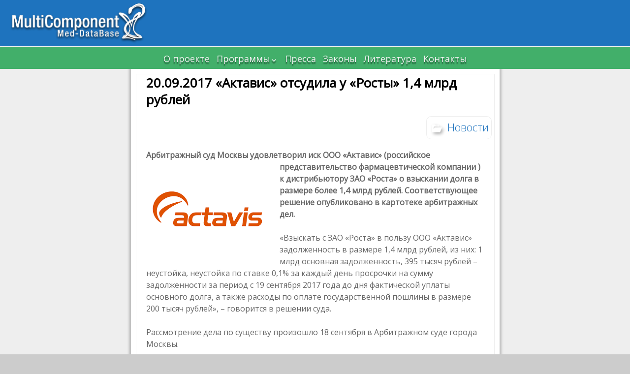

--- FILE ---
content_type: text/html; charset=UTF-8
request_url: http://medorgconsult.com/20-09-2017-%D0%B0%D0%BA%D1%82%D0%B0%D0%B2%D0%B8%D1%81-%D0%BE%D1%82%D1%81%D1%83%D0%B4%D0%B8%D0%BB%D0%B0-%D1%83-%D1%80%D0%BE%D1%81%D1%82%D1%8B-14-%D0%BC%D0%BB%D1%80%D0%B4-%D1%80/
body_size: 13146
content:
<!DOCTYPE html>
<!--[if IE 7]>
<html class="ie ie7" lang="ru-RU">
<![endif]-->
<!--[if IE 8]>
<html class="ie ie8" lang="ru-RU">
<![endif]-->
<!--[if !(IE 7) | !(IE 8) ]><!-->
<html lang="ru-RU">
<!--<![endif]-->
<head>
	<meta charset="UTF-8">
	<meta name="viewport" content="width=device-width">
	<link rel="profile" href="http://gmpg.org/xfn/11">
	<link rel="pingback" href="http://medorgconsult.com/xmlrpc.php">
	<!--[if lt IE 9]>
	<script src="http://medorgconsult.com/wp-content/themes/jolene/js/html5.js" type="text/javascript"></script>
	<![endif]-->
	<title>20.09.2017 «Актавис» отсудила у «Росты» 1,4 млрд рублей &#8212; проект &quot;MedOrgConsult&quot;</title>
<meta name='robots' content='max-image-preview:large' />
	<style>img:is([sizes="auto" i], [sizes^="auto," i]) { contain-intrinsic-size: 3000px 1500px }</style>
	<link rel='dns-prefetch' href='//fonts.googleapis.com' />
<link rel="alternate" type="application/rss+xml" title="проект &quot;MedOrgConsult&quot; &raquo; Лента" href="http://medorgconsult.com/feed/" />
<link rel="alternate" type="application/rss+xml" title="проект &quot;MedOrgConsult&quot; &raquo; Лента комментариев" href="http://medorgconsult.com/comments/feed/" />
<script type="text/javascript">
/* <![CDATA[ */
window._wpemojiSettings = {"baseUrl":"https:\/\/s.w.org\/images\/core\/emoji\/15.0.3\/72x72\/","ext":".png","svgUrl":"https:\/\/s.w.org\/images\/core\/emoji\/15.0.3\/svg\/","svgExt":".svg","source":{"concatemoji":"http:\/\/medorgconsult.com\/wp-includes\/js\/wp-emoji-release.min.js?ver=6.7.2"}};
/*! This file is auto-generated */
!function(i,n){var o,s,e;function c(e){try{var t={supportTests:e,timestamp:(new Date).valueOf()};sessionStorage.setItem(o,JSON.stringify(t))}catch(e){}}function p(e,t,n){e.clearRect(0,0,e.canvas.width,e.canvas.height),e.fillText(t,0,0);var t=new Uint32Array(e.getImageData(0,0,e.canvas.width,e.canvas.height).data),r=(e.clearRect(0,0,e.canvas.width,e.canvas.height),e.fillText(n,0,0),new Uint32Array(e.getImageData(0,0,e.canvas.width,e.canvas.height).data));return t.every(function(e,t){return e===r[t]})}function u(e,t,n){switch(t){case"flag":return n(e,"\ud83c\udff3\ufe0f\u200d\u26a7\ufe0f","\ud83c\udff3\ufe0f\u200b\u26a7\ufe0f")?!1:!n(e,"\ud83c\uddfa\ud83c\uddf3","\ud83c\uddfa\u200b\ud83c\uddf3")&&!n(e,"\ud83c\udff4\udb40\udc67\udb40\udc62\udb40\udc65\udb40\udc6e\udb40\udc67\udb40\udc7f","\ud83c\udff4\u200b\udb40\udc67\u200b\udb40\udc62\u200b\udb40\udc65\u200b\udb40\udc6e\u200b\udb40\udc67\u200b\udb40\udc7f");case"emoji":return!n(e,"\ud83d\udc26\u200d\u2b1b","\ud83d\udc26\u200b\u2b1b")}return!1}function f(e,t,n){var r="undefined"!=typeof WorkerGlobalScope&&self instanceof WorkerGlobalScope?new OffscreenCanvas(300,150):i.createElement("canvas"),a=r.getContext("2d",{willReadFrequently:!0}),o=(a.textBaseline="top",a.font="600 32px Arial",{});return e.forEach(function(e){o[e]=t(a,e,n)}),o}function t(e){var t=i.createElement("script");t.src=e,t.defer=!0,i.head.appendChild(t)}"undefined"!=typeof Promise&&(o="wpEmojiSettingsSupports",s=["flag","emoji"],n.supports={everything:!0,everythingExceptFlag:!0},e=new Promise(function(e){i.addEventListener("DOMContentLoaded",e,{once:!0})}),new Promise(function(t){var n=function(){try{var e=JSON.parse(sessionStorage.getItem(o));if("object"==typeof e&&"number"==typeof e.timestamp&&(new Date).valueOf()<e.timestamp+604800&&"object"==typeof e.supportTests)return e.supportTests}catch(e){}return null}();if(!n){if("undefined"!=typeof Worker&&"undefined"!=typeof OffscreenCanvas&&"undefined"!=typeof URL&&URL.createObjectURL&&"undefined"!=typeof Blob)try{var e="postMessage("+f.toString()+"("+[JSON.stringify(s),u.toString(),p.toString()].join(",")+"));",r=new Blob([e],{type:"text/javascript"}),a=new Worker(URL.createObjectURL(r),{name:"wpTestEmojiSupports"});return void(a.onmessage=function(e){c(n=e.data),a.terminate(),t(n)})}catch(e){}c(n=f(s,u,p))}t(n)}).then(function(e){for(var t in e)n.supports[t]=e[t],n.supports.everything=n.supports.everything&&n.supports[t],"flag"!==t&&(n.supports.everythingExceptFlag=n.supports.everythingExceptFlag&&n.supports[t]);n.supports.everythingExceptFlag=n.supports.everythingExceptFlag&&!n.supports.flag,n.DOMReady=!1,n.readyCallback=function(){n.DOMReady=!0}}).then(function(){return e}).then(function(){var e;n.supports.everything||(n.readyCallback(),(e=n.source||{}).concatemoji?t(e.concatemoji):e.wpemoji&&e.twemoji&&(t(e.twemoji),t(e.wpemoji)))}))}((window,document),window._wpemojiSettings);
/* ]]> */
</script>
<style id='wp-emoji-styles-inline-css' type='text/css'>

	img.wp-smiley, img.emoji {
		display: inline !important;
		border: none !important;
		box-shadow: none !important;
		height: 1em !important;
		width: 1em !important;
		margin: 0 0.07em !important;
		vertical-align: -0.1em !important;
		background: none !important;
		padding: 0 !important;
	}
</style>
<link rel='stylesheet' id='wp-block-library-css' href='http://medorgconsult.com/wp-includes/css/dist/block-library/style.min.css?ver=6.7.2' type='text/css' media='all' />
<style id='classic-theme-styles-inline-css' type='text/css'>
/*! This file is auto-generated */
.wp-block-button__link{color:#fff;background-color:#32373c;border-radius:9999px;box-shadow:none;text-decoration:none;padding:calc(.667em + 2px) calc(1.333em + 2px);font-size:1.125em}.wp-block-file__button{background:#32373c;color:#fff;text-decoration:none}
</style>
<style id='global-styles-inline-css' type='text/css'>
:root{--wp--preset--aspect-ratio--square: 1;--wp--preset--aspect-ratio--4-3: 4/3;--wp--preset--aspect-ratio--3-4: 3/4;--wp--preset--aspect-ratio--3-2: 3/2;--wp--preset--aspect-ratio--2-3: 2/3;--wp--preset--aspect-ratio--16-9: 16/9;--wp--preset--aspect-ratio--9-16: 9/16;--wp--preset--color--black: #000000;--wp--preset--color--cyan-bluish-gray: #abb8c3;--wp--preset--color--white: #ffffff;--wp--preset--color--pale-pink: #f78da7;--wp--preset--color--vivid-red: #cf2e2e;--wp--preset--color--luminous-vivid-orange: #ff6900;--wp--preset--color--luminous-vivid-amber: #fcb900;--wp--preset--color--light-green-cyan: #7bdcb5;--wp--preset--color--vivid-green-cyan: #00d084;--wp--preset--color--pale-cyan-blue: #8ed1fc;--wp--preset--color--vivid-cyan-blue: #0693e3;--wp--preset--color--vivid-purple: #9b51e0;--wp--preset--gradient--vivid-cyan-blue-to-vivid-purple: linear-gradient(135deg,rgba(6,147,227,1) 0%,rgb(155,81,224) 100%);--wp--preset--gradient--light-green-cyan-to-vivid-green-cyan: linear-gradient(135deg,rgb(122,220,180) 0%,rgb(0,208,130) 100%);--wp--preset--gradient--luminous-vivid-amber-to-luminous-vivid-orange: linear-gradient(135deg,rgba(252,185,0,1) 0%,rgba(255,105,0,1) 100%);--wp--preset--gradient--luminous-vivid-orange-to-vivid-red: linear-gradient(135deg,rgba(255,105,0,1) 0%,rgb(207,46,46) 100%);--wp--preset--gradient--very-light-gray-to-cyan-bluish-gray: linear-gradient(135deg,rgb(238,238,238) 0%,rgb(169,184,195) 100%);--wp--preset--gradient--cool-to-warm-spectrum: linear-gradient(135deg,rgb(74,234,220) 0%,rgb(151,120,209) 20%,rgb(207,42,186) 40%,rgb(238,44,130) 60%,rgb(251,105,98) 80%,rgb(254,248,76) 100%);--wp--preset--gradient--blush-light-purple: linear-gradient(135deg,rgb(255,206,236) 0%,rgb(152,150,240) 100%);--wp--preset--gradient--blush-bordeaux: linear-gradient(135deg,rgb(254,205,165) 0%,rgb(254,45,45) 50%,rgb(107,0,62) 100%);--wp--preset--gradient--luminous-dusk: linear-gradient(135deg,rgb(255,203,112) 0%,rgb(199,81,192) 50%,rgb(65,88,208) 100%);--wp--preset--gradient--pale-ocean: linear-gradient(135deg,rgb(255,245,203) 0%,rgb(182,227,212) 50%,rgb(51,167,181) 100%);--wp--preset--gradient--electric-grass: linear-gradient(135deg,rgb(202,248,128) 0%,rgb(113,206,126) 100%);--wp--preset--gradient--midnight: linear-gradient(135deg,rgb(2,3,129) 0%,rgb(40,116,252) 100%);--wp--preset--font-size--small: 13px;--wp--preset--font-size--medium: 20px;--wp--preset--font-size--large: 36px;--wp--preset--font-size--x-large: 42px;--wp--preset--spacing--20: 0.44rem;--wp--preset--spacing--30: 0.67rem;--wp--preset--spacing--40: 1rem;--wp--preset--spacing--50: 1.5rem;--wp--preset--spacing--60: 2.25rem;--wp--preset--spacing--70: 3.38rem;--wp--preset--spacing--80: 5.06rem;--wp--preset--shadow--natural: 6px 6px 9px rgba(0, 0, 0, 0.2);--wp--preset--shadow--deep: 12px 12px 50px rgba(0, 0, 0, 0.4);--wp--preset--shadow--sharp: 6px 6px 0px rgba(0, 0, 0, 0.2);--wp--preset--shadow--outlined: 6px 6px 0px -3px rgba(255, 255, 255, 1), 6px 6px rgba(0, 0, 0, 1);--wp--preset--shadow--crisp: 6px 6px 0px rgba(0, 0, 0, 1);}:where(.is-layout-flex){gap: 0.5em;}:where(.is-layout-grid){gap: 0.5em;}body .is-layout-flex{display: flex;}.is-layout-flex{flex-wrap: wrap;align-items: center;}.is-layout-flex > :is(*, div){margin: 0;}body .is-layout-grid{display: grid;}.is-layout-grid > :is(*, div){margin: 0;}:where(.wp-block-columns.is-layout-flex){gap: 2em;}:where(.wp-block-columns.is-layout-grid){gap: 2em;}:where(.wp-block-post-template.is-layout-flex){gap: 1.25em;}:where(.wp-block-post-template.is-layout-grid){gap: 1.25em;}.has-black-color{color: var(--wp--preset--color--black) !important;}.has-cyan-bluish-gray-color{color: var(--wp--preset--color--cyan-bluish-gray) !important;}.has-white-color{color: var(--wp--preset--color--white) !important;}.has-pale-pink-color{color: var(--wp--preset--color--pale-pink) !important;}.has-vivid-red-color{color: var(--wp--preset--color--vivid-red) !important;}.has-luminous-vivid-orange-color{color: var(--wp--preset--color--luminous-vivid-orange) !important;}.has-luminous-vivid-amber-color{color: var(--wp--preset--color--luminous-vivid-amber) !important;}.has-light-green-cyan-color{color: var(--wp--preset--color--light-green-cyan) !important;}.has-vivid-green-cyan-color{color: var(--wp--preset--color--vivid-green-cyan) !important;}.has-pale-cyan-blue-color{color: var(--wp--preset--color--pale-cyan-blue) !important;}.has-vivid-cyan-blue-color{color: var(--wp--preset--color--vivid-cyan-blue) !important;}.has-vivid-purple-color{color: var(--wp--preset--color--vivid-purple) !important;}.has-black-background-color{background-color: var(--wp--preset--color--black) !important;}.has-cyan-bluish-gray-background-color{background-color: var(--wp--preset--color--cyan-bluish-gray) !important;}.has-white-background-color{background-color: var(--wp--preset--color--white) !important;}.has-pale-pink-background-color{background-color: var(--wp--preset--color--pale-pink) !important;}.has-vivid-red-background-color{background-color: var(--wp--preset--color--vivid-red) !important;}.has-luminous-vivid-orange-background-color{background-color: var(--wp--preset--color--luminous-vivid-orange) !important;}.has-luminous-vivid-amber-background-color{background-color: var(--wp--preset--color--luminous-vivid-amber) !important;}.has-light-green-cyan-background-color{background-color: var(--wp--preset--color--light-green-cyan) !important;}.has-vivid-green-cyan-background-color{background-color: var(--wp--preset--color--vivid-green-cyan) !important;}.has-pale-cyan-blue-background-color{background-color: var(--wp--preset--color--pale-cyan-blue) !important;}.has-vivid-cyan-blue-background-color{background-color: var(--wp--preset--color--vivid-cyan-blue) !important;}.has-vivid-purple-background-color{background-color: var(--wp--preset--color--vivid-purple) !important;}.has-black-border-color{border-color: var(--wp--preset--color--black) !important;}.has-cyan-bluish-gray-border-color{border-color: var(--wp--preset--color--cyan-bluish-gray) !important;}.has-white-border-color{border-color: var(--wp--preset--color--white) !important;}.has-pale-pink-border-color{border-color: var(--wp--preset--color--pale-pink) !important;}.has-vivid-red-border-color{border-color: var(--wp--preset--color--vivid-red) !important;}.has-luminous-vivid-orange-border-color{border-color: var(--wp--preset--color--luminous-vivid-orange) !important;}.has-luminous-vivid-amber-border-color{border-color: var(--wp--preset--color--luminous-vivid-amber) !important;}.has-light-green-cyan-border-color{border-color: var(--wp--preset--color--light-green-cyan) !important;}.has-vivid-green-cyan-border-color{border-color: var(--wp--preset--color--vivid-green-cyan) !important;}.has-pale-cyan-blue-border-color{border-color: var(--wp--preset--color--pale-cyan-blue) !important;}.has-vivid-cyan-blue-border-color{border-color: var(--wp--preset--color--vivid-cyan-blue) !important;}.has-vivid-purple-border-color{border-color: var(--wp--preset--color--vivid-purple) !important;}.has-vivid-cyan-blue-to-vivid-purple-gradient-background{background: var(--wp--preset--gradient--vivid-cyan-blue-to-vivid-purple) !important;}.has-light-green-cyan-to-vivid-green-cyan-gradient-background{background: var(--wp--preset--gradient--light-green-cyan-to-vivid-green-cyan) !important;}.has-luminous-vivid-amber-to-luminous-vivid-orange-gradient-background{background: var(--wp--preset--gradient--luminous-vivid-amber-to-luminous-vivid-orange) !important;}.has-luminous-vivid-orange-to-vivid-red-gradient-background{background: var(--wp--preset--gradient--luminous-vivid-orange-to-vivid-red) !important;}.has-very-light-gray-to-cyan-bluish-gray-gradient-background{background: var(--wp--preset--gradient--very-light-gray-to-cyan-bluish-gray) !important;}.has-cool-to-warm-spectrum-gradient-background{background: var(--wp--preset--gradient--cool-to-warm-spectrum) !important;}.has-blush-light-purple-gradient-background{background: var(--wp--preset--gradient--blush-light-purple) !important;}.has-blush-bordeaux-gradient-background{background: var(--wp--preset--gradient--blush-bordeaux) !important;}.has-luminous-dusk-gradient-background{background: var(--wp--preset--gradient--luminous-dusk) !important;}.has-pale-ocean-gradient-background{background: var(--wp--preset--gradient--pale-ocean) !important;}.has-electric-grass-gradient-background{background: var(--wp--preset--gradient--electric-grass) !important;}.has-midnight-gradient-background{background: var(--wp--preset--gradient--midnight) !important;}.has-small-font-size{font-size: var(--wp--preset--font-size--small) !important;}.has-medium-font-size{font-size: var(--wp--preset--font-size--medium) !important;}.has-large-font-size{font-size: var(--wp--preset--font-size--large) !important;}.has-x-large-font-size{font-size: var(--wp--preset--font-size--x-large) !important;}
:where(.wp-block-post-template.is-layout-flex){gap: 1.25em;}:where(.wp-block-post-template.is-layout-grid){gap: 1.25em;}
:where(.wp-block-columns.is-layout-flex){gap: 2em;}:where(.wp-block-columns.is-layout-grid){gap: 2em;}
:root :where(.wp-block-pullquote){font-size: 1.5em;line-height: 1.6;}
</style>
<link rel='stylesheet' id='jolene-genericons-css' href='http://medorgconsult.com/wp-content/themes/jolene/genericons/genericons.css?ver=18112014' type='text/css' media='all' />
<link rel='stylesheet' id='jolene-fonts-css' href='//fonts.googleapis.com/css?family=Open+Sans0%7COpen+Sans:300,400&#038;latin,latin-ext,cyrillic,cyrillic-ext' type='text/css' media='all' />
<link rel='stylesheet' id='jolene-style-css' href='http://medorgconsult.com/wp-content/themes/jolene/style.css?ver=6.7.2' type='text/css' media='all' />
<!--[if lt IE 9]>
<link rel='stylesheet' id='jolene-ie-css' href='http://medorgconsult.com/wp-content/themes/jolene/css/ie.css?ver=20141210' type='text/css' media='all' />
<![endif]-->
<link rel='stylesheet' id='tablepress-default-css' href='http://medorgconsult.com/wp-content/plugins/tablepress/css/build/default.css?ver=3.0.3' type='text/css' media='all' />
<script type="text/javascript" src="http://medorgconsult.com/wp-includes/js/jquery/jquery.min.js?ver=3.7.1" id="jquery-core-js"></script>
<script type="text/javascript" src="http://medorgconsult.com/wp-includes/js/jquery/jquery-migrate.min.js?ver=3.4.1" id="jquery-migrate-js"></script>
<link rel="https://api.w.org/" href="http://medorgconsult.com/wp-json/" /><link rel="alternate" title="JSON" type="application/json" href="http://medorgconsult.com/wp-json/wp/v2/posts/4592" /><link rel="EditURI" type="application/rsd+xml" title="RSD" href="http://medorgconsult.com/xmlrpc.php?rsd" />
<meta name="generator" content="WordPress 6.7.2" />
<link rel="canonical" href="http://medorgconsult.com/20-09-2017-%d0%b0%d0%ba%d1%82%d0%b0%d0%b2%d0%b8%d1%81-%d0%be%d1%82%d1%81%d1%83%d0%b4%d0%b8%d0%bb%d0%b0-%d1%83-%d1%80%d0%be%d1%81%d1%82%d1%8b-14-%d0%bc%d0%bb%d1%80%d0%b4-%d1%80/" />
<link rel='shortlink' href='http://medorgconsult.com/?p=4592' />
<link rel="alternate" title="oEmbed (JSON)" type="application/json+oembed" href="http://medorgconsult.com/wp-json/oembed/1.0/embed?url=http%3A%2F%2Fmedorgconsult.com%2F20-09-2017-%25d0%25b0%25d0%25ba%25d1%2582%25d0%25b0%25d0%25b2%25d0%25b8%25d1%2581-%25d0%25be%25d1%2582%25d1%2581%25d1%2583%25d0%25b4%25d0%25b8%25d0%25bb%25d0%25b0-%25d1%2583-%25d1%2580%25d0%25be%25d1%2581%25d1%2582%25d1%258b-14-%25d0%25bc%25d0%25bb%25d1%2580%25d0%25b4-%25d1%2580%2F" />
<link rel="alternate" title="oEmbed (XML)" type="text/xml+oembed" href="http://medorgconsult.com/wp-json/oembed/1.0/embed?url=http%3A%2F%2Fmedorgconsult.com%2F20-09-2017-%25d0%25b0%25d0%25ba%25d1%2582%25d0%25b0%25d0%25b2%25d0%25b8%25d1%2581-%25d0%25be%25d1%2582%25d1%2581%25d1%2583%25d0%25b4%25d0%25b8%25d0%25bb%25d0%25b0-%25d1%2583-%25d1%2580%25d0%25be%25d1%2581%25d1%2582%25d1%258b-14-%25d0%25bc%25d0%25bb%25d1%2580%25d0%25b4-%25d1%2580%2F&#038;format=xml" />
<style> .entry-footer .byline{ display:none !important; } </style><style> .entry-meta .byline{ display:none !important; } </style><style> .entry-footer .posted-on{ display:none !important; } </style><style> .entry-meta .entry-date{ display:none !important; } </style><style> .entry-meta .date{ display:none !important; } </style><style>/* CSS added by WP Meta and Date Remover*/.wp-block-post-author__name{display:none !important;}
.wp-block-post-date{display:none !important;}
 .entry-meta {display:none !important;}
	.home .entry-meta { display: none; }
	.entry-footer {display:none !important;}
	.home .entry-footer { display: none; }</style>	
	<style type="text/css"> 
		/* Top Menu */

		.site-info-text-top,
		#top-1-navigation {
			background-color:#1e73be;
		}

		#top-1-navigation .horisontal-navigation li a {
			color: #fff;
		}	
		#menu-1 {
			border: 1px solid #fff;
		}
		#top-1-navigation .horisontal-navigation li ul {
			background-color: #eee;
		}

		#top-1-navigation .horisontal-navigation li ul li a {
			color: #1e73be;
		}
		#top-1-navigation .horisontal-navigation li a:hover,
		#top-1-navigation .horisontal-navigation li a:focus {
			background: #eee;
			color: #1e73be;
		}
		#top-1-navigation .horisontal-navigation li ul li a:hover,
		.horisontal-navigation li ul li a:focus {
			background-color: #1e73be;
			color: #eee;
		}
		#top-1-navigation .horisontal-navigation .current-menu-item > a,
		#top-1-navigation .horisontal-navigation .current-menu-ancestor > a,
		#top-1-navigation .horisontal-navigation .current_page_item > a,
		#top-1-navigation .horisontal-navigation .current_page_ancestor > a {
			border: 1px solid #eee;
		}
		#top-1-navigation .horisontal-navigation li ul .current-menu-item > a,
		#top-1-navigation .horisontal-navigation li ul .current-menu-ancestor > a,
		#top-1-navigation .horisontal-navigation li ul .current_page_item > a,
		#top-1-navigation .horisontal-navigation li ul .current_page_ancestor > a {
			background-color: #1e73be;
			color: #eee;
		}
		
		/* Second Top Menu */
		
		#top-navigation {
			background-color:#42af6a;
		}
		#top-navigation .horisontal-navigation li a {
			color: #f2f2f2;
		}	
		#top-navigation .horisontal-navigation li ul {
			background-color: #eee;
		}
		#top-navigation .horisontal-navigation li ul li a {
			color: #1e73be;
		}
		#top-navigation .horisontal-navigation li a:hover,
		#top-navigation .horisontal-navigation li a:focus {
			background: #eee;
			color: #1e73be;
		}
		#top-navigation .horisontal-navigation li ul li a:hover,
		#top-navigation .horisontal-navigation li ul li a:focus {
			background: #42af6a;
			color: #f2f2f2;
		}
		#top-navigation .horisontal-navigation .current-menu-item > a,
		#top-navigation .horisontal-navigation .current-menu-ancestor > a,
		#top-navigation .horisontal-navigation .current_page_item > a,
		#top-navigation .horisontal-navigation .current_page_ancestor > a {
			border: 1px solid #eee;
		}

		#top-navigation .horisontal-navigation li ul .current-menu-item > a,
		#top-navigation .horisontal-navigation li ul .current-menu-ancestor > a,
		#top-navigation .horisontal-navigation li ul .current_page_item > a,
		#top-navigation .horisontal-navigation li ul .current_page_ancestor > a {
			background-color: #42af6a;
			color: #f2f2f2;
		}	
		#top-navigation {
			border-top: 1px solid #f2f2f2;
		}
		
		/* Footer Menu */
		
		.site-info,
		#footer-navigation {
			background-color:#1e73be;
			color: #eee;
		}
		.site-info a{
			color: #fff;
		}	
		#footer-navigation .horisontal-navigation li a {
			color: #fff;
		}	
		#footer-navigation .horisontal-navigation li ul {
			background-color: #eee;
		}
		#footer-navigation .horisontal-navigation li ul li a {
			color: #1e73be;
		}
		#footer-navigation .horisontal-navigation li a:hover,
		#footer-navigation .horisontal-navigation li a:focus {
			background: #eee;
			color: #1e73be;
		}
		#footer-navigation .horisontal-navigation li ul li a:hover {
			background: #1e73be;
			color: #fff;
		}
		#footer-navigation .horisontal-navigation .current-menu-item > a,
		#footer-navigation .horisontal-navigation .current-menu-ancestor > a,
		#footer-navigation .horisontal-navigation .current_page_item > a,
		#footer-navigation .horisontal-navigation .current_page_ancestor > a {
			border: 1px solid #eee;
		}
		#footer-navigation .horisontal-navigation li ul .current-menu-item > a,
		#footer-navigation .horisontal-navigation li ul .current-menu-ancestor > a,
		#footer-navigation .horisontal-navigation li ul .current_page_item > a,
		#footer-navigation .horisontal-navigation li ul .current_page_ancestor > a {
			background-color: #1e73be;
			color: #fff;
		}

		/* Footer Sidebar */
		
		.sidebar-footer {
			background-color:#474747;
		}	
		.sidebar-footer .widget-wrap .widget-title,
		.sidebar-footer .widget-wrap .widget {
			color: #828282;
		}
		.sidebar-footer .widget-wrap .widget a {
			color: #1e73be;
		}
		.sidebar-footer .widget-wrap .widget a:hover {
			color: #000;
		}
		
		/* Top Sidebar */
		.sidebar-top-full,
		.sidebar-top {
			background-color:#eee;
		}	
		.sidebar-top-full .widget,
		.sidebar-top .widget-wrap .widget {
			color: #333;
		}
		.sidebar-top-full .widget a,
		.sidebar-top .widget-wrap .widget a {
			color: #1e73be;
		}
		.sidebar-top-full .widget a:hover,
		.sidebar-top .widget-wrap .widget a:hover {
			color: #000;
		}
		
		.image-and-cats a,
		.featured-post,
		.post-date a,
		.column .widget a,
		.content a {
			color: #0066bf;
		}
		
		a:hover,
		.entry-date a:hover,
		.author a:hover,
		.site-info-text-top .site-title a:hover,
		.site-title a:hover,
		.entry-header .entry-title a:hover,
		.category-list a:hover {
			color: #1e73be;;
		}
				
		.site-description {
			color: #cccccc;;
		}
		
		entry-header .entry-title a,
		h1,
		h2,
		h3,
		h4,
		h5,
		h6 {
			color: #000;
		}
		
		.column .widget .widget-title {
			background: #1e73be;
			color: #ffffff;
		}
		
		
		.site {
			background:#eee url() repeat 0 0 fixed;		
		}
		
		.header-text-is-on.header-is-on .site-info-text {
			background: #f9f9f9;
		}
		
		.image-and-cats-big a,
		.image-and-cats a,
		.site-cat a {
			color: #1e73be;;
		}

		.sidebar-left .widget,
		.sidebar-right .widget {
			color: #999;
		}
		
		.sidebar-left .widget a,
		.sidebar-right .widget a {
			color: #789bbf;
		}
		
		.sidebar-left .widget a:hover,
		.sidebar-right .widget a:hover {
			color: #000066;
		}
		
		.column .widget {
			border: 1px solid #eeeeee;
		}
		
		.header-wrapper,
		.sidebar-top-full,
		.sidebar-before-footer,	
		.site-content {
			box-shadow: 0 0 4px 4px #bfbfbf;
		}
		
		.site-content {
			max-width: 749px;
		}
		
		.page .site-content {
			max-width: 749px;
		}
		
		.left-sidebar-is-on .site-content {
			max-width: 749px;
		}
		.page.left-sidebar-is-on .site-content {
			max-width: 960px;
		}
		.right-sidebar-is-on .site-content {
			max-width: 749px;
		}
		.page.right-sidebar-is-on .site-content {
			max-width: 960px;
		}
		
		.two-sidebars .site-content {
			max-width: 749px;
		}
		.page.two-sidebars .site-content {
			max-width: 960px;
		}
		
		@media screen and (min-width: 1349px) {
			.page.two-sidebars .site-content,
			.two-sidebars .site-content {
				max-width: 749px;
			}
		}
		
		.page-template-page-templatesfull-width-wide-php .site-content {
			max-width: 960px;
		}
		
		@media screen and (max-width: 759px) {		
			.site-content {
				box-shadow: none;
			}
		}
		
	</style>
		<style type="text/css"> 
	
	.site {
			font-family: 'Open Sans', sans-serif;
			font-size: 16px;
	}
	
	h1,
	h2,
	h3,
	h4,
	h5,
	h6 {
		font-weight: bold;
			font-family: 'Open Sans', sans-serif;
		
	}
	
	h1 {
		font-size:26px;
	}
	
		h1.site-title {
		font-family: 'Open Sans', sans-serif;
	}
				
	</style>
		<style type="text/css" id="jolene-header-css">
			.site-title,
		.site-description {
			clip: rect(1px 1px 1px 1px); /* IE7 */
			clip: rect(1px, 1px, 1px, 1px);
			position: absolute;
		}
		</style>
	<link rel="icon" href="http://medorgconsult.com/wp-content/uploads/2016/01/cropped-Logo-32x32.png" sizes="32x32" />
<link rel="icon" href="http://medorgconsult.com/wp-content/uploads/2016/01/cropped-Logo-192x192.png" sizes="192x192" />
<link rel="apple-touch-icon" href="http://medorgconsult.com/wp-content/uploads/2016/01/cropped-Logo-180x180.png" />
<meta name="msapplication-TileImage" content="http://medorgconsult.com/wp-content/uploads/2016/01/cropped-Logo-270x270.png" />
</head>

<body class="post-template-default single single-post postid-4592 single-format-standard custom-background no-thumbnail cat google-fonts-on logo-is-on no-sidebar no-left-sidebar">
	<div id="page" class="hfeed site">
			<!-- Header -->
						<!-- Header text while header image is empty -->
			<header id="masthead" class="site-header" role="banner">	
				
				<!-- First Top Menu -->		
					<div id="top-1-navigation" class="nav-container">
					
						
							<a class="logo-section" href='http://medorgconsult.com/' title='проект &quot;MedOrgConsult&quot;' rel='home'>
								<img src='http://medorgconsult.com/wp-content/uploads/2015/12/MultiComponent.png' class="logo" alt='проект &quot;MedOrgConsult&quot;'>
							</a>
							
												
							
	
						
												<div class="clear"></div>
					</div>
					
				
				

		
				<!-- Second Top Menu -->	
									<div id="top-navigation" class="nav-container">
						<nav id="menu-2" class="horisontal-navigation" role="navigation">
							<h3 class="menu-toggle"></h3>
							<div class="menu-%d0%bc%d0%b5%d0%bd%d1%8e-1-container"><ul id="menu-%d0%bc%d0%b5%d0%bd%d1%8e-1" class="nav-horizontal"><li id="menu-item-85" class="menu-item menu-item-type-custom menu-item-object-custom menu-item-home menu-item-85"><a href="http://medorgconsult.com/">О проекте</a></li>
<li id="menu-item-89" class="menu-item menu-item-type-post_type menu-item-object-page menu-item-has-children menu-item-89"><a href="http://medorgconsult.com/program/">Программы</a>
<ul class="sub-menu">
	<li id="menu-item-145" class="menu-item menu-item-type-post_type menu-item-object-page menu-item-145"><a href="http://medorgconsult.com/program/faq/">Инструкции</a></li>
	<li id="menu-item-4054" class="menu-item menu-item-type-post_type menu-item-object-page menu-item-has-children menu-item-4054"><a href="http://medorgconsult.com/program-2/">Программы</a>
	<ul class="sub-menu">
		<li id="menu-item-121" class="menu-item menu-item-type-post_type menu-item-object-page menu-item-121"><a href="http://medorgconsult.com/program/pharmacy/">Аптека</a></li>
		<li id="menu-item-129" class="menu-item menu-item-type-post_type menu-item-object-page menu-item-129"><a href="http://medorgconsult.com/program/diagnostic/">Диагностика</a></li>
		<li id="menu-item-91" class="menu-item menu-item-type-post_type menu-item-object-page menu-item-91"><a href="http://medorgconsult.com/program/%d0%bb%d0%b0%d0%b1%d0%be%d1%80%d0%b0%d1%82%d0%be%d1%80%d0%b8%d1%8f/">Лаборатория</a></li>
		<li id="menu-item-126" class="menu-item menu-item-type-post_type menu-item-object-page menu-item-126"><a href="http://medorgconsult.com/program/%d0%ba%d0%bb%d0%b8%d0%bd%d0%b8%d0%ba%d0%b0/">Клиника</a></li>
	</ul>
</li>
</ul>
</li>
<li id="menu-item-4312" class="menu-item menu-item-type-post_type menu-item-object-page menu-item-4312"><a href="http://medorgconsult.com/?page_id=4311">Пресса</a></li>
<li id="menu-item-86" class="menu-item menu-item-type-post_type menu-item-object-page menu-item-86"><a href="http://medorgconsult.com/law/">Законы</a></li>
<li id="menu-item-87" class="menu-item menu-item-type-post_type menu-item-object-page menu-item-87"><a href="http://medorgconsult.com/literature/">Литература</a></li>
<li id="menu-item-131" class="menu-item menu-item-type-post_type menu-item-object-page menu-item-131"><a href="http://medorgconsult.com/contacts/">Контакты</a></li>
</ul></div>						</nav>
						<div class="clear"></div>
					</div>
									  


		
					  


		

			</header><!-- #masthead -->
	
			<div class="site-content"> 
				<div class="content">
				
	<div class="content-container">

	<article id="post-4592" class="post-4592 post type-post status-publish format-standard hentry category-news">

		<header class="entry-header">
			<h1 class="entry-title">20.09.2017 «Актавис» отсудила у «Росты» 1,4 млрд рублей</h1>			<div class="image-and-cats-big">
				<div class="category-list">
					<ul class="post-categories">
	<li><a href="http://medorgconsult.com/category/news/" rel="category tag">Новости</a></li></ul>				</div>
							</div>
		
			
		</header><!-- .entry-header -->

				<div class="entry-content">
			<p><strong>Арбитражный суд Москвы удовлетворил иск ООО «Актавис» (российское представительство фармацевтической компании ) </strong><strong><img fetchpriority="high" decoding="async" class="alignleft size-thumbnail" src="[data-uri]" width="259" height="194" /></strong><strong>к дистрибьютору ЗАО «Роста» о взыскании долга в размере более 1,4 млрд рублей. Соответствующее решение опубликовано в картотеке арбитражных дел.</strong></p>
<p>«Взыскать с ЗАО «Роста» в пользу ООО «Актавис» задолженность в размере 1,4 млрд рублей, из них: 1 млрд основная задолженность, 395 тысяч рублей – неустойка, неустойка по ставке 0,1% за каждый день просрочки на сумму задолженности за период с 19 сентября 2017 года до дня фактической уплаты основного долга, а также расходы по оплате государственной пошлины в размере 200 тысяч рублей», – говорится в решении суда.</p>
<p>Рассмотрение дела по существу произошло 18 сентября в Арбитражном суде города Москвы.</p>
<p>Actavis – фармацевтическая компания, основанная в 1984 году. Actavis специализируется на производстве дженериков и биоаналогов, в ее портфеле есть и оригинальные лекарства. Продукция компании продается более чем в 60 странах мира. В марте 2015 года компания <a href="https://vademec.ru/news/2015/03/19/actavis_zavershila_sdelku_po_priobreteniyu_allergan/" target="_blank" rel="noopener">завершила</a> сделку по приобретению производителя Ботокса Allergan Plc за $70,5 млрд. С тех пор компания называется Allergan Plc, однако в ряде регионов продукция компании выходит под брендом Actavis. Выручка компании по итогам 2016 года составила $14,6 млрд, что на 14% больше, чем годом ранее.</p>
<p>Группа «Роста» занимается дистрибуцией и производством лекарств. ЗАО «Роста» <a href="http://www.vademec.ru/article/shashki_na_galop/" target="_blank" rel="noopener">заняло</a> 23-е место в рейтинге Vademecum «TOП100 дистрибьюторов бюджетного рынка» с выручкой 2,2 млрд рублей в 2015 году.</p>
<p><a href="https://vademec.ru/news/2017/09/20/aktavis-otsudila-u-rosty-1-4-mlrd-rubley/" target="_blank" rel="noopener">vademec.ru</a></p>
<p>&nbsp;</p>
					</div><!-- .entry-content -->
				<div class="clear"></div>
		<footer class="entry-meta">
			<span class="post-date">
				<span class="entry-date"><a href="http://medorgconsult.com/20-09-2017-%d0%b0%d0%ba%d1%82%d0%b0%d0%b2%d0%b8%d1%81-%d0%be%d1%82%d1%81%d1%83%d0%b4%d0%b8%d0%bb%d0%b0-%d1%83-%d1%80%d0%be%d1%81%d1%82%d1%8b-14-%d0%bc%d0%bb%d1%80%d0%b4-%d1%80/" rel="bookmark"><time class="entry-date" datetime=""></time></a></span> <span class="byline"><span class="author vcard"><a class="url fn n" href="http://medorgconsult.com/author/admin/" rel="author"></a></span></span>			</span>
			<div class="tags">
							</div>
					</footer><!-- .entry-meta -->
		

	<div class="sidebar-content">
		<div class="widget-area">
					</div><!-- .widget-area -->
	</div><!-- .sidebar-content -->
	
	
		
	</article><!-- #post -->
</div><!-- .content-container -->	<nav class="navigation post-navigation" role="navigation">
		<h1 class="screen-reader-text">Навигация по записям</h1>
		<div class="nav-link">
			<a href="http://medorgconsult.com/20-09-2017-%d0%b2-%d1%80%d0%be%d1%81%d1%81%d0%b8%d0%b8-%d0%bd%d0%b0%d1%81%d1%87%d0%b8%d1%82%d0%b0%d0%bb%d0%b8-%d1%81%d0%b2%d1%8b%d1%88%d0%b5-13-%d0%bc%d0%bb%d0%bd-%d0%b6%d0%b8%d1%82%d0%b5%d0%bb%d0%b5/" rel="next"><span class="nav-next">20.09.2017 В России насчитали свыше 13 млн жителей в возрасте старше 70 лет &rarr;</span></a> <a href="http://medorgconsult.com/19-09-2017-%d0%bd%d0%be%d0%b2%d1%8b%d0%b9-%d0%bf%d1%80%d0%b5%d0%bf%d0%b0%d1%80%d0%b0%d1%82-%d0%b4%d0%bb%d1%8f-%d0%bb%d0%b5%d1%87%d0%b5%d0%bd%d0%b8%d1%8f-%d0%b3%d0%b5%d0%bf%d0%b0%d1%82%d0%b8%d1%82/" rel="prev"><span class="nav-previous-one">&larr; 19.09.2017 Новый препарат для лечения гепатита С &#171;Мавирет&#187; захватывает рынок США</span></a>		</div><!-- .nav-links -->
	</nav><!-- .navigation -->
	<div class="clear-right"></div>
	
				</div><!-- .content -->
				<div class="clear"></div>
			</div><!-- .site-content -->
			


			<footer id="colophon" class="site-footer">
	
						<div class="empty-menu"></div>
		<div class="clear"></div>
				
				

	<div class="sidebar-footer">
		<div class="widget-area">
			<div class="widget-wrap"><aside id="meta-9" class="widget widget_meta"><h3 class="widget-title">Профили</h3>
		<ul>
						<li><a href="http://medorgconsult.com/wp-login.php">Войти</a></li>
			<li><a href="http://medorgconsult.com/feed/">Лента записей</a></li>
			<li><a href="http://medorgconsult.com/comments/feed/">Лента комментариев</a></li>

			<li><a href="https://ru.wordpress.org/">WordPress.org</a></li>
		</ul>

		</aside></div><div class="widget-wrap"><aside id="text-12" class="widget widget_text">			<div class="textwidget"> </div>
		</aside></div><div class="widget-wrap"><aside id="text-7" class="widget widget_text"><h3 class="widget-title">ООО &#171;Метида&#187;</h3>			<div class="textwidget">Проект "MedOrgConsult"

</div>
		</aside></div><div class="widget-wrap"><aside id="text-8" class="widget widget_text"><h3 class="widget-title">Мультикомпонент</h3>			<div class="textwidget"><p>включен в Реестр российских программ для электронных вычислительных машин и баз данных Приказ Минкомсвязи России от 26.06.2017 №326 (<a href="https://reestr.minsvyaz.ru/reestr/110364/" target="_blank" rel="noopener noreferrer">ссылка</a>)</p>
</div>
		</aside></div><div class="widget-wrap"><aside id="text-13" class="widget widget_text">			<div class="textwidget"> </div>
		</aside></div><div class="widget-wrap"><aside id="text-10" class="widget widget_text"><h3 class="widget-title">Обратная связь</h3>			<div class="textwidget">MedOrgConsult@mail.com</div>
		</aside></div>			<div class="clear"></div>
		</div><!-- .widget-area -->
	</div><!-- .sidebar-footer -->
	
							<div class="site-info">
		<a href="http://wordpress.org/">Сайт работает на WordPress</a> тема от <a href="#">WP Blogs</a>
	</div><!-- .site-info -->
	
	
			</footer><!-- #colophon -->
	</div><!-- #page -->
	<link rel='stylesheet' id='remove-style-meta-css' href='http://medorgconsult.com/wp-content/plugins/wp-old-post-date-remover/css/OPDRstyle.css?ver=1.1' type='text/css' media='all' />
<script type="text/javascript" id="custom-script-js-extra">
/* <![CDATA[ */
var wpdata = {"object_id":"4592","site_url":"http:\/\/medorgconsult.com"};
/* ]]> */
</script>
<script type="text/javascript" src="http://medorgconsult.com/wp-content/plugins/wp-meta-and-date-remover/assets/js/inspector.js?ver=1.1" id="custom-script-js"></script>
<script type="text/javascript" src="http://medorgconsult.com/wp-content/themes/jolene/js/navigation.js?ver=20141012" id="jolene-navigation-js"></script>
<script type="text/javascript" src="http://medorgconsult.com/wp-content/themes/jolene/js/custom-widget.js?ver=20141012" id="jolene-custom-widget-js"></script>
</body>
</html>